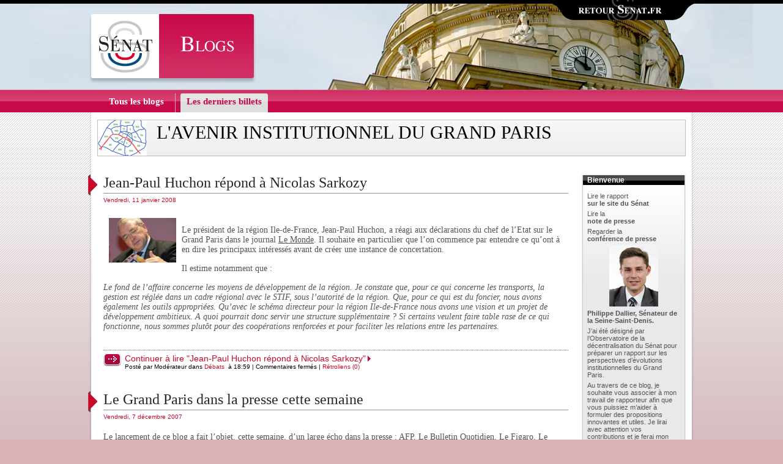

--- FILE ---
content_type: text/html; charset=UTF-8
request_url: http://blogs.senat.fr/grandparis/tag/jean-paul-huchon/
body_size: 44976
content:
<!DOCTYPE HTML PUBLIC "-//W3C//DTD HTML 4.01 Transitional//EN" "http://www.w3.org/TR/html4/loose.dtd">
<!--[if IE 6]><html class="msie6" dir="ltr" lang="fr-FR"><![endif]-->
<!--[if IE 7]><html class="msie7" dir="ltr" lang="fr-FR"><![endif]-->
<!--[if gte IE 8]><html class="msie8" dir="ltr" lang="fr-FR"><![endif]-->
<!--[if !IE]><!--><html dir="ltr" lang="fr-FR"><!-- <![endif]-->
<head>
	<meta http-equiv="Content-Type" content="text/html; charset=UTF-8" >
    <title>Jean Paul Huchon &laquo;  Le Grand Paris</title>
	<style type="text/css" media="screen">
		@import url( http://blogs.senat.fr/grandparis/wp-content/themes/senat_tpl/style.css );
	</style>
	<link rel="pingback" href="http://blogs.senat.fr/grandparis/xmlrpc.php" >
		<link rel='archives' title='juin 2008' href='http://blogs.senat.fr/grandparis/2008/06/' >
	<link rel='archives' title='mai 2008' href='http://blogs.senat.fr/grandparis/2008/05/' >
	<link rel='archives' title='avril 2008' href='http://blogs.senat.fr/grandparis/2008/04/' >
	<link rel='archives' title='mars 2008' href='http://blogs.senat.fr/grandparis/2008/03/' >
	<link rel='archives' title='février 2008' href='http://blogs.senat.fr/grandparis/2008/02/' >
	<link rel='archives' title='janvier 2008' href='http://blogs.senat.fr/grandparis/2008/01/' >
	<link rel='archives' title='décembre 2007' href='http://blogs.senat.fr/grandparis/2007/12/' >
	<link rel='archives' title='novembre 2007' href='http://blogs.senat.fr/grandparis/2007/11/' >
	<link rel='archives' title='octobre 2007' href='http://blogs.senat.fr/grandparis/2007/10/' >
	<link rel='archives' title='septembre 2007' href='http://blogs.senat.fr/grandparis/2007/09/' >
	<link rel="alternate" type="application/rss+xml" title="Le Grand Paris &raquo; Flux" href="http://blogs.senat.fr/grandparis/feed/" >
<link rel="alternate" type="application/rss+xml" title="Le Grand Paris &raquo; Flux des commentaires" href="http://blogs.senat.fr/grandparis/comments/feed/" >
<link rel="alternate" type="application/rss+xml" title="Le Grand Paris &raquo; Flux du mot clef Jean Paul Huchon" href="http://blogs.senat.fr/grandparis/tag/jean-paul-huchon/feed/" >
<link rel='stylesheet' id='wp-email-css'  href='http://blogs.senat.fr/grandparis/wp-content/plugins/wp-email/email-css.css?ver=2.50' type='text/css' media='all' >
<link rel='stylesheet' id='contact-form-7-css'  href='http://blogs.senat.fr/grandparis/wp-content/plugins/contact-form-7/stylesheet.css?ver=2.0.7' type='text/css' media='all' >
<link rel='stylesheet' id='sociable-front-css-css'  href='http://blogs.senat.fr/grandparis/wp-content/plugins/sociable/sociable.css?ver=2.8.6' type='text/css' media='' >
<script type='text/javascript' src='http://blogs.senat.fr/grandparis/wp-includes/js/jquery/jquery.js?ver=1.3.2'></script>
<script type='text/javascript' src='http://blogs.senat.fr/grandparis/wp-content/plugins/google-analyticator/external-tracking.min.js?ver=6.0.2'></script>
<link rel="EditURI" type="application/rsd+xml" title="RSD" href="http://blogs.senat.fr/grandparis/xmlrpc.php?rsd" >
<link rel="wlwmanifest" type="application/wlwmanifest+xml" href="http://blogs.senat.fr/grandparis/wp-includes/wlwmanifest.xml" > 
<link rel='index' title='Le Grand Paris' href='http://blogs.senat.fr/grandparis' >
<meta name="generator" content="WordPress 2.8.6" >
<!-- wp thread comment 1.4.9.4.002 -->
<style type="text/css" media="screen">
.editComment, .editableComment, .textComment{
	display: inline;
}
.comment-childs{
padding: 5px;
margin: 5px;
background: #ffffff;
margin-left: 25px;
}
.chalt{
background: #eeeeee;
}
#newcomment{
	width:80%;

}
#newcommentsubmit{
	color:red;
}
.adminreplycomment{
	width:95%;
}
.mvccls{
	color: #999;
}
			
</style>
<!-- Google Analytics Tracking by Google Analyticator 6.0.2: http://ronaldheft.com/code/analyticator/ -->
<script type="text/javascript">
	var analyticsFileTypes = [''];
	var analyticsEventTracking = 'enabled';
</script>
<script type="text/javascript">
	var _gaq = _gaq || [];
	_gaq.push(['_setAccount', 'UA-3152428-1']);
	_gaq.push(['_trackPageview']);

	(function() {
		var ga = document.createElement('script'); ga.type = 'text/javascript'; ga.async = true;
		ga.src = ('https:' == document.location.protocol ? 'https://ssl' : 'http://www') + '.google-analytics.com/ga.js';
		(document.getElementsByTagName('head')[0] || document.getElementsByTagName('body')[0]).appendChild(ga);
	})();
</script>
</head>
<body>
    <!-- START : content -->
    <div id="content">
        
        <p class="accessibility">
           <a href="#page">Allez au contenu</a>,
           <a href="#menu">Allez &agrave; la navigation</a>
        </p>
         
        <!-- START : header -->
        <div id="header" class="background-01">
            <div id="back">
                <a href="http://www.senat.fr"><img src="http://blogs.senat.fr/grandparis/wp-content/themes/senat_tpl/images/data/back.png" 
				alt="Retour Senat.fr" class="hack-png" ></a>
            </div>
            <div id="logo">
                <a href="http://blogs.senat.fr/grandparis"><img src="http://blogs.senat.fr/grandparis/wp-content/themes/senat_tpl/images/data/logo.png" 
				alt="Sénat - Blogs" class="hack-png" ></a>
            </div>
            <div id="menu">
                <ul>
										<li class=""><a href="/"><span>Tous les blogs</span></a></li>
					<li class="active last"><a href="http://blogs.senat.fr/grandparis/"><span>Les derniers billets</span></a></li>
										<li class="nav" id="nav-next"></li>
					<li class="nav" id="nav-previous"></li>
                </ul>
            </div>
        </div>
        <!-- END : header -->
        
        <!-- START : container -->
        <div id="container">
        
        	<!-- START : container-background -->
        	<div id="container-background">
        
                <!-- START : container-inner -->
                <div id="container-inner">
            
                    <!-- START : page -->
                    <div id="page">    
						<ul class="dynsb-1"><li id="text-3" class="widget widget_text">			<div class="textwidget"><!-- START : intro -->
                        <div class="intro intro-02">
                            <div class="picture">
                                <a href="/grandparis" style="color: black; text-decoration: none;"><img src="/wp-content/themes/senat_tpl/images/data/picture_blog_03.jpg" alt=""></a>
                            </div>
                            <div class="content">
                                <h1 class="title title-01"><a href="/grandparis" style="color: black; text-decoration: none;">L'avenir institutionnel du Grand Paris</a></h1>

                            </div>
                        </div>
                        <!-- END : intro --></div>
		</li></ul>                        <!-- START : layout -->
                        <div id="layout" class="type-01">
                            <!-- START : primary -->
                            <div id="primary">
 

<!-- START : post -->
<div class="post-36 post hentry category-debats tag-ile-de-france tag-jean-paul-huchon tag-nicolas-sarkozy tag-paris tag-region-ile-de-france" id="post-36">
	<div class="post-title">
		<h2 class="title title-02"><a href="http://blogs.senat.fr/grandparis/2008/01/11/jean-paul-huchon-repond-a-nicolas-sarkozy/" rel="bookmark">Jean-Paul Huchon répond à Nicolas Sarkozy</a></h2>
		<p class="date">Vendredi, 11 janvier 2008</p>
	</div>
	<div class="post-content">
		<p><img width='110' height='73' style="float: left; border: 0px; padding-left: 5px; padding-right: 5px;" src="/wp-content/uploads/grandparis/h_9_ill_723898_huchon.serendipityThumb.jpg" alt="h 9 ill 723898 huchon.serendipityThumb Jean Paul Huchon répond à Nicolas Sarkozy"  title="Jean Paul Huchon répond à Nicolas Sarkozy" ><br >
Le président de la région Ile-de-France, Jean-Paul Huchon, a réagi aux déclarations du chef de l&#8217;Etat sur le Grand Paris dans le journal <a href="http://www.lemonde.fr/web/article/0,1-0@2-987706,36-998626@51-948215,0.html"  title="Huchon">Le Monde</a>. Il souhaite en particulier que l&#8217;on  commence par entendre ce qu&#8217;ont à en dire les principaux intéressés avant de créer une instance de concertation.</p>
<p>Il estime notamment que :</p>
<blockquote><p><i>Le fond de l&#8217;affaire concerne les moyens de développement de la région. Je constate que, pour ce qui concerne les transports, la gestion est réglée dans un cadre régional avec le STIF, sous l&#8217;autorité de la région. Que, pour ce qui est du foncier, nous avons également les outils appropriées. Qu&#8217;avec le schéma directeur pour la région Ile-de-France nous avons une vision et un projet de développement ambitieux. A quoi pourrait donc servir une structure supplémentaire ? Si certains veulent faire table rase de ce qui fonctionne, nous sommes plutôt pour des coopérations renforcées et pour faciliter les relations entre les partenaires.</i></p></blockquote>
	</div>
	<div class="post-actions">
		<div class="link link-type-01"><a href="http://blogs.senat.fr/grandparis/2008/01/11/jean-paul-huchon-repond-a-nicolas-sarkozy/">Continuer à lire "Jean-Paul Huchon répond à Nicolas Sarkozy"</a></div>
		<small>Posté par Modérateur dans 
<a href="http://blogs.senat.fr/grandparis/category/debats/" title="Débats">Débats</a>&nbsp; 
à 
		18:59 | 
		<span>Commentaires fermés</span> | 
		<a href="#">Rétroliens (0)</a> </small>
			</div>
</div>
<!-- END : post -->

<!-- START : post -->
<div class="post-15 post hentry category-presse tag-jean-paul-huchon tag-maire-de-paris" id="post-15">
	<div class="post-title">
		<h2 class="title title-02"><a href="http://blogs.senat.fr/grandparis/2007/12/07/le-grand-paris-dans-la-presse-cette-semaine/" rel="bookmark">Le Grand Paris dans la presse cette semaine</a></h2>
		<p class="date">Vendredi, 7 décembre 2007</p>
	</div>
	<div class="post-content">
		<p>Le lancement de ce blog a fait l&#8217;objet, cette semaine, d&#8217;un large écho dans la presse : AFP, Le Bulletin Quotidien, Le Figaro, Le Parisien&#8217;, pour n&#8217;en citer que quelques-uns, ont mentionné la naissance du blog.</p>
<p>Dans un article paru le 5 décembre, <a href="http://www.humanite.fr/2007-12-05_Societe_La-metropole-parisienne-fait-debat"  title="Article de l'Humanité">L&#8217;Humanité</a> revient sur la journée d&#8217;études qui s&#8217;est tenue lundi 3 décembre au Sénat sur les origines de la gouvernance métropolitaine. Le quotidien souligne fort justement que « les lignes de débat ne sont pas simplement gauche-droite, elles traversent l&#8217;ensemble des forces politiques de gauche comme de droite », en s&#8217;appuyant sur les scenarii développés par <a href="http://blogs.senat.fr/grandparis/index.php?/archives/21-Echange-avec-Patrick-Braouzec-sur-le-Grand-Paris.html"  title="échange avec Patrick Braouzec sur le Grand Paris">Patrick Braouzec</a>, Pierre Mansat (adjoint au maire de Paris), Claude Pernès (président des maires d&#8217;île-de-France) et Philippe Dallier.</p>
	</div>
	<div class="post-actions">
		<div class="link link-type-01"><a href="http://blogs.senat.fr/grandparis/2007/12/07/le-grand-paris-dans-la-presse-cette-semaine/">Continuer à lire "Le Grand Paris dans la presse cette semaine"</a></div>
		<small>Posté par Modérateur dans 
<a href="http://blogs.senat.fr/grandparis/category/presse/" title="Presse">Presse</a>&nbsp; 
à 
		17:01 | 
		<a href="http://blogs.senat.fr/grandparis/2007/12/07/le-grand-paris-dans-la-presse-cette-semaine/#comments" title="Commentaire sur Le Grand Paris dans la presse cette semaine">Commentaires (2)</a> | 
		<a href="#">Rétroliens (0)</a> </small>
			</div>
</div>
<!-- END : post -->

<!-- START : post -->
<div class="post-6 post hentry category-auditions tag-jean-paul-huchon tag-philippe-dallier tag-prefet-de-police tag-region-ile-de-france tag-travail" id="post-6">
	<div class="post-title">
		<h2 class="title title-02"><a href="http://blogs.senat.fr/grandparis/2007/11/26/mes-prochaines-auditions/" rel="bookmark">Mes prochaines auditions</a></h2>
		<p class="date">Lundi, 26 novembre 2007</p>
	</div>
	<div class="post-content">
		<p>Je poursuivrai la semaine prochaine mon travail d&#8217;auditions avec notamment, mardi 27 novembre, une rencontre avec le <a href="http://www.prefecture-police-paris.interieur.gouv.fr/connaitre/Prefet.htm"  title="Préfet de police">préfet de police de Paris, M. Michel Gaudin</a>, puis le même jour une rencontre avec des représentants de <a href="http://www.adcf.asso.fr/"  title="ADCF">l&#8217;Association des communautés de France</a>.</p>
<p>J&#8217;aurai, ensuite, jeudi 29 novembre un entretien avec le <a href="http://www.iledefrance.fr/missions-et-competences/le-conseil-regional/linstitution-regionale/le-bureau-executif/"  title="Jean-Paul Huchon">président de la région Ile-de-France, M. Jean-Paul Huchon</a>, et M. Jean-Paul Planchou qui préside la Commission spéciale du Grand Paris de la région. Je serai finalement auditionné par cette commission vendredi 30 novembre.</p>
<p>Philippe Dallier</p>
	</div>
	<div class="post-actions">
		<div class="link link-type-01"><a href="http://blogs.senat.fr/grandparis/2007/11/26/mes-prochaines-auditions/">Continuer à lire "Mes prochaines auditions"</a></div>
		<small>Posté par Philippe Dallier, Sénateur dans 
<a href="http://blogs.senat.fr/grandparis/category/auditions/" title="Auditions">Auditions</a>&nbsp; 
à 
		9:36 | 
		<span>Commentaires fermés</span> | 
		<a href="#">Rétroliens (0)</a> </small>
			</div>
</div>
<!-- END : post -->


<!-- START : pager -->
	
<!-- END : pager -->


                            </div>
                            <!-- END : primary -->

<!-- START : secondary -->
<div id="secondary">
<ul class="dynSB-2">
<li id="text-4" class="widget widget_text">			<div class="textwidget"><p><!-- START : block-video --></p>
<div class="block block-type-01 block-video-01">
<div class="inner">
<h3 class="title">Bienvenue</h3>
<div class="content">
<p>Lire le rapport<br >
<a href="http://www.senat.fr/noticerap/2007/r07-262-notice.html"><b>sur le site du Sénat</b></a>
</p>
<p>
Lire la<br >
<a href="/grandparis/files/2010/02/grand-paris_note-de-presse.pdf"><b>note de presse</b></a>
</p>
<p>
Regarder la<br >
<a href="/grandparis/2008/04/10/conference-de-presse-de-philippe-dallier/"><b>conférence de presse</b></a>
</p>
<div class="flash">
<p align="center"><img src="/grandparis/files/2010/02/dallier_blog.jpg" alt="Philippe Dallier, Sénateur de la Seine-Saint-Denis"></p>
</p></div>
<p><b>Philippe Dallier, Sénateur de la Seine-Saint-Denis.</b></p>
<p>
J’ai été désigné par l’Observatoire de la décentralisation du Sénat pour préparer un rapport sur les perspectives d’évolutions institutionnelles du Grand Paris.</p>
<p>
Au travers de ce blog, je souhaite vous associer à mon travail de rapporteur afin que vous puissiez m’aider à formuler des propositions innovantes et utiles. Je lirai avec attention vos contributions et je ferai mon possible pour répondre le plus rapidement possible. Je vous remercie de votre participation.<br> <b>Philippe Dallier</b></p>
</p></div>
</p></div>
</p></div>
<p>                                <!-- END : block-video --></p>
</div>
		</li></ul>

<!-- START : block -->
<div class="block block-type-01" id="block-tag">
	<h3 class="title title-03">Nuage de tag</h3>
	<ul class='wp-tag-cloud'>
	<li><a href='http://blogs.senat.fr/grandparis/tag/administration-locale/' class='tag-link-462' title='2 sujets' rel="tag" style='font-size: 8.2857142857143pt;'>Administration Locale</a></li>
	<li><a href='http://blogs.senat.fr/grandparis/tag/assainissement-des-eaux/' class='tag-link-365' title='1 sujet' rel="tag" style='font-size: 8pt;'>Assainissement Des Eaux</a></li>
	<li><a href='http://blogs.senat.fr/grandparis/tag/chambre-de-commerce/' class='tag-link-660' title='2 sujets' rel="tag" style='font-size: 8.2857142857143pt;'>Chambre De Commerce</a></li>
	<li><a href='http://blogs.senat.fr/grandparis/tag/christian-blanc/' class='tag-link-752' title='6 sujets' rel="tag" style='font-size: 9.4285714285714pt;'>Christian Blanc</a></li>
	<li><a href='http://blogs.senat.fr/grandparis/tag/clarification/' class='tag-link-466' title='2 sujets' rel="tag" style='font-size: 8.2857142857143pt;'>Clarification</a></li>
	<li><a href='http://blogs.senat.fr/grandparis/tag/claude-goasguen/' class='tag-link-379' title='1 sujet' rel="tag" style='font-size: 8pt;'>Claude Goasguen</a></li>
	<li><a href='http://blogs.senat.fr/grandparis/tag/collectivites-locales/' class='tag-link-371' title='4 sujets' rel="tag" style='font-size: 8.8571428571429pt;'>CollectivitéS Locales</a></li>
	<li><a href='http://blogs.senat.fr/grandparis/tag/communes/' class='tag-link-374' title='10 sujets' rel="tag" style='font-size: 10.571428571429pt;'>Communes</a></li>
	<li><a href='http://blogs.senat.fr/grandparis/tag/communication/' class='tag-link-420' title='2 sujets' rel="tag" style='font-size: 8.2857142857143pt;'>Communication</a></li>
	<li><a href='http://blogs.senat.fr/grandparis/tag/consultation/' class='tag-link-741' title='3 sujets' rel="tag" style='font-size: 8.5714285714286pt;'>Consultation</a></li>
	<li><a href='http://blogs.senat.fr/grandparis/tag/des-communes/' class='tag-link-620' title='2 sujets' rel="tag" style='font-size: 8.2857142857143pt;'>Des Communes</a></li>
	<li><a href='http://blogs.senat.fr/grandparis/tag/dialogue/' class='tag-link-493' title='5 sujets' rel="tag" style='font-size: 9.1428571428571pt;'>Dialogue</a></li>
	<li><a href='http://blogs.senat.fr/grandparis/tag/etat/' class='tag-link-557' title='3 sujets' rel="tag" style='font-size: 8.5714285714286pt;'>Etat</a></li>
	<li><a href='http://blogs.senat.fr/grandparis/tag/gouvernance/' class='tag-link-763' title='2 sujets' rel="tag" style='font-size: 8.2857142857143pt;'>Gouvernance</a></li>
	<li><a href='http://blogs.senat.fr/grandparis/tag/gouvernance-locale/' class='tag-link-474' title='4 sujets' rel="tag" style='font-size: 8.8571428571429pt;'>Gouvernance Locale</a></li>
	<li><a href='http://blogs.senat.fr/grandparis/tag/gouvernement/' class='tag-link-392' title='3 sujets' rel="tag" style='font-size: 8.5714285714286pt;'>Gouvernement</a></li>
	<li><a href='http://blogs.senat.fr/grandparis/tag/habitants/' class='tag-link-346' title='11 sujets' rel="tag" style='font-size: 10.857142857143pt;'>Habitants</a></li>
	<li><a href='http://blogs.senat.fr/grandparis/tag/histoire/' class='tag-link-578' title='2 sujets' rel="tag" style='font-size: 8.2857142857143pt;'>Histoire</a></li>
	<li><a href='http://blogs.senat.fr/grandparis/tag/ile-de-france/' class='tag-link-386' title='10 sujets' rel="tag" style='font-size: 10.571428571429pt;'>Ile De France</a></li>
	<li><a href='http://blogs.senat.fr/grandparis/tag/institutions/' class='tag-link-615' title='4 sujets' rel="tag" style='font-size: 8.8571428571429pt;'>Institutions</a></li>
	<li><a href='http://blogs.senat.fr/grandparis/tag/jean-paul-huchon/' class='tag-link-515' title='3 sujets' rel="tag" style='font-size: 8.5714285714286pt;'>Jean Paul Huchon</a></li>
	<li><a href='http://blogs.senat.fr/grandparis/tag/la-capitale/' class='tag-link-591' title='9 sujets' rel="tag" style='font-size: 10.285714285714pt;'>La Capitale</a></li>
	<li><a href='http://blogs.senat.fr/grandparis/tag/la-couronne/' class='tag-link-548' title='4 sujets' rel="tag" style='font-size: 8.8571428571429pt;'>La Couronne</a></li>
	<li><a href='http://blogs.senat.fr/grandparis/tag/l-avenir/' class='tag-link-473' title='4 sujets' rel="tag" style='font-size: 8.8571428571429pt;'>L Avenir</a></li>
	<li><a href='http://blogs.senat.fr/grandparis/tag/l-observatoire/' class='tag-link-472' title='3 sujets' rel="tag" style='font-size: 8.5714285714286pt;'>L Observatoire de la décentralisation</a></li>
	<li><a href='http://blogs.senat.fr/grandparis/tag/logement/' class='tag-link-5' title='2 sujets' rel="tag" style='font-size: 8.2857142857143pt;'>Logement</a></li>
	<li><a href='http://blogs.senat.fr/grandparis/tag/londres/' class='tag-link-630' title='2 sujets' rel="tag" style='font-size: 8.2857142857143pt;'>Londres</a></li>
	<li><a href='http://blogs.senat.fr/grandparis/tag/maire-de-paris/' class='tag-link-499' title='7 sujets' rel="tag" style='font-size: 9.7142857142857pt;'>Maire De Paris</a></li>
	<li><a href='http://blogs.senat.fr/grandparis/tag/nicolas-sarkozy/' class='tag-link-370' title='5 sujets' rel="tag" style='font-size: 9.1428571428571pt;'>Nicolas Sarkozy</a></li>
	<li><a href='http://blogs.senat.fr/grandparis/tag/paris/' class='tag-link-285' title='50 sujets' rel="tag" style='font-size: 22pt;'>Paris</a></li>
	<li><a href='http://blogs.senat.fr/grandparis/tag/patrick-devedjian/' class='tag-link-608' title='3 sujets' rel="tag" style='font-size: 8.5714285714286pt;'>Patrick Devedjian</a></li>
	<li><a href='http://blogs.senat.fr/grandparis/tag/perspectives/' class='tag-link-494' title='4 sujets' rel="tag" style='font-size: 8.8571428571429pt;'>Perspectives</a></li>
	<li><a href='http://blogs.senat.fr/grandparis/tag/petite-couronne/' class='tag-link-544' title='8 sujets' rel="tag" style='font-size: 10pt;'>Petite Couronne</a></li>
	<li><a href='http://blogs.senat.fr/grandparis/tag/philippe-dallier/' class='tag-link-448' title='31 sujets' rel="tag" style='font-size: 16.571428571429pt;'>Philippe Dallier</a></li>
	<li><a href='http://blogs.senat.fr/grandparis/tag/population/' class='tag-link-589' title='2 sujets' rel="tag" style='font-size: 8.2857142857143pt;'>Population</a></li>
	<li><a href='http://blogs.senat.fr/grandparis/tag/prefet-de-police/' class='tag-link-498' title='4 sujets' rel="tag" style='font-size: 8.8571428571429pt;'>PréFet De Police</a></li>
	<li><a href='http://blogs.senat.fr/grandparis/tag/region-ile-de-france/' class='tag-link-382' title='5 sujets' rel="tag" style='font-size: 9.1428571428571pt;'>Région Ile de France</a></li>
	<li><a href='http://blogs.senat.fr/grandparis/tag/roger-karoutchi/' class='tag-link-367' title='2 sujets' rel="tag" style='font-size: 8.2857142857143pt;'>Roger Karoutchi</a></li>
	<li><a href='http://blogs.senat.fr/grandparis/tag/saint-denis/' class='tag-link-587' title='5 sujets' rel="tag" style='font-size: 9.1428571428571pt;'>Saint Denis</a></li>
	<li><a href='http://blogs.senat.fr/grandparis/tag/seine-saint-denis/' class='tag-link-572' title='6 sujets' rel="tag" style='font-size: 9.4285714285714pt;'>Seine Saint Denis</a></li>
	<li><a href='http://blogs.senat.fr/grandparis/tag/sncf/' class='tag-link-657' title='2 sujets' rel="tag" style='font-size: 8.2857142857143pt;'>Sncf</a></li>
	<li><a href='http://blogs.senat.fr/grandparis/tag/tradition/' class='tag-link-495' title='1 sujet' rel="tag" style='font-size: 8pt;'>Tradition</a></li>
	<li><a href='http://blogs.senat.fr/grandparis/tag/transports/' class='tag-link-603' title='3 sujets' rel="tag" style='font-size: 8.5714285714286pt;'>Transports</a></li>
	<li><a href='http://blogs.senat.fr/grandparis/tag/travail/' class='tag-link-469' title='5 sujets' rel="tag" style='font-size: 9.1428571428571pt;'>Travail</a></li>
	<li><a href='http://blogs.senat.fr/grandparis/tag/ville-de-paris/' class='tag-link-574' title='4 sujets' rel="tag" style='font-size: 8.8571428571429pt;'>Ville De Paris</a></li>
</ul>
<!-- SWFObject embed by Geoff Stearns geoff@deconcept.com http://blog.deconcept.com/swfobject/ --><script type="text/javascript" src="http://blogs.senat.fr/grandparis/wp-content/plugins/wp-cumulus/swfobject.js"></script><div id="wpcumuluscontent2499454"></div><script type="text/javascript">var so6847339 = new SWFObject("http://blogs.senat.fr/grandparis/wp-content/plugins/wp-cumulus/tagcloud.swf?r=4096390", "tagcloudflash", "170", "170", "9", "#ffffff");so6847339.addParam("wmode", "transparent");so6847339.addParam("allowScriptAccess", "always");so6847339.addVariable("tcolor", "0x333333");so6847339.addVariable("tcolor2", "0x333333");so6847339.addVariable("hicolor", "0x333333");so6847339.addVariable("tspeed", "100");so6847339.addVariable("distr", "true");so6847339.addVariable("mode", "tags");so6847339.addVariable("tagcloud", "%3Ctags%3E%3Ca+href%3D%27http%3A%2F%2Fblogs.senat.fr%2Fgrandparis%2Ftag%2Fadministration-locale%2F%27+class%3D%27tag-link-462%27+title%3D%272+sujets%27+rel%3D%22tag%22+style%3D%27font-size%3A+8.2857142857143pt%3B%27%3EAdministration+Locale%3C%2Fa%3E%0A%3Ca+href%3D%27http%3A%2F%2Fblogs.senat.fr%2Fgrandparis%2Ftag%2Fassainissement-des-eaux%2F%27+class%3D%27tag-link-365%27+title%3D%271+sujet%27+rel%3D%22tag%22+style%3D%27font-size%3A+8pt%3B%27%3EAssainissement+Des+Eaux%3C%2Fa%3E%0A%3Ca+href%3D%27http%3A%2F%2Fblogs.senat.fr%2Fgrandparis%2Ftag%2Fchambre-de-commerce%2F%27+class%3D%27tag-link-660%27+title%3D%272+sujets%27+rel%3D%22tag%22+style%3D%27font-size%3A+8.2857142857143pt%3B%27%3EChambre+De+Commerce%3C%2Fa%3E%0A%3Ca+href%3D%27http%3A%2F%2Fblogs.senat.fr%2Fgrandparis%2Ftag%2Fchristian-blanc%2F%27+class%3D%27tag-link-752%27+title%3D%276+sujets%27+rel%3D%22tag%22+style%3D%27font-size%3A+9.4285714285714pt%3B%27%3EChristian+Blanc%3C%2Fa%3E%0A%3Ca+href%3D%27http%3A%2F%2Fblogs.senat.fr%2Fgrandparis%2Ftag%2Fclarification%2F%27+class%3D%27tag-link-466%27+title%3D%272+sujets%27+rel%3D%22tag%22+style%3D%27font-size%3A+8.2857142857143pt%3B%27%3EClarification%3C%2Fa%3E%0A%3Ca+href%3D%27http%3A%2F%2Fblogs.senat.fr%2Fgrandparis%2Ftag%2Fclaude-goasguen%2F%27+class%3D%27tag-link-379%27+title%3D%271+sujet%27+rel%3D%22tag%22+style%3D%27font-size%3A+8pt%3B%27%3EClaude+Goasguen%3C%2Fa%3E%0A%3Ca+href%3D%27http%3A%2F%2Fblogs.senat.fr%2Fgrandparis%2Ftag%2Fcollectivites-locales%2F%27+class%3D%27tag-link-371%27+title%3D%274+sujets%27+rel%3D%22tag%22+style%3D%27font-size%3A+8.8571428571429pt%3B%27%3ECollectivit%C3%A9S+Locales%3C%2Fa%3E%0A%3Ca+href%3D%27http%3A%2F%2Fblogs.senat.fr%2Fgrandparis%2Ftag%2Fcommunes%2F%27+class%3D%27tag-link-374%27+title%3D%2710+sujets%27+rel%3D%22tag%22+style%3D%27font-size%3A+10.571428571429pt%3B%27%3ECommunes%3C%2Fa%3E%0A%3Ca+href%3D%27http%3A%2F%2Fblogs.senat.fr%2Fgrandparis%2Ftag%2Fcommunication%2F%27+class%3D%27tag-link-420%27+title%3D%272+sujets%27+rel%3D%22tag%22+style%3D%27font-size%3A+8.2857142857143pt%3B%27%3ECommunication%3C%2Fa%3E%0A%3Ca+href%3D%27http%3A%2F%2Fblogs.senat.fr%2Fgrandparis%2Ftag%2Fconsultation%2F%27+class%3D%27tag-link-741%27+title%3D%273+sujets%27+rel%3D%22tag%22+style%3D%27font-size%3A+8.5714285714286pt%3B%27%3EConsultation%3C%2Fa%3E%0A%3Ca+href%3D%27http%3A%2F%2Fblogs.senat.fr%2Fgrandparis%2Ftag%2Fdes-communes%2F%27+class%3D%27tag-link-620%27+title%3D%272+sujets%27+rel%3D%22tag%22+style%3D%27font-size%3A+8.2857142857143pt%3B%27%3EDes+Communes%3C%2Fa%3E%0A%3Ca+href%3D%27http%3A%2F%2Fblogs.senat.fr%2Fgrandparis%2Ftag%2Fdialogue%2F%27+class%3D%27tag-link-493%27+title%3D%275+sujets%27+rel%3D%22tag%22+style%3D%27font-size%3A+9.1428571428571pt%3B%27%3EDialogue%3C%2Fa%3E%0A%3Ca+href%3D%27http%3A%2F%2Fblogs.senat.fr%2Fgrandparis%2Ftag%2Fetat%2F%27+class%3D%27tag-link-557%27+title%3D%273+sujets%27+rel%3D%22tag%22+style%3D%27font-size%3A+8.5714285714286pt%3B%27%3EEtat%3C%2Fa%3E%0A%3Ca+href%3D%27http%3A%2F%2Fblogs.senat.fr%2Fgrandparis%2Ftag%2Fgouvernance%2F%27+class%3D%27tag-link-763%27+title%3D%272+sujets%27+rel%3D%22tag%22+style%3D%27font-size%3A+8.2857142857143pt%3B%27%3EGouvernance%3C%2Fa%3E%0A%3Ca+href%3D%27http%3A%2F%2Fblogs.senat.fr%2Fgrandparis%2Ftag%2Fgouvernance-locale%2F%27+class%3D%27tag-link-474%27+title%3D%274+sujets%27+rel%3D%22tag%22+style%3D%27font-size%3A+8.8571428571429pt%3B%27%3EGouvernance+Locale%3C%2Fa%3E%0A%3Ca+href%3D%27http%3A%2F%2Fblogs.senat.fr%2Fgrandparis%2Ftag%2Fgouvernement%2F%27+class%3D%27tag-link-392%27+title%3D%273+sujets%27+rel%3D%22tag%22+style%3D%27font-size%3A+8.5714285714286pt%3B%27%3EGouvernement%3C%2Fa%3E%0A%3Ca+href%3D%27http%3A%2F%2Fblogs.senat.fr%2Fgrandparis%2Ftag%2Fhabitants%2F%27+class%3D%27tag-link-346%27+title%3D%2711+sujets%27+rel%3D%22tag%22+style%3D%27font-size%3A+10.857142857143pt%3B%27%3EHabitants%3C%2Fa%3E%0A%3Ca+href%3D%27http%3A%2F%2Fblogs.senat.fr%2Fgrandparis%2Ftag%2Fhistoire%2F%27+class%3D%27tag-link-578%27+title%3D%272+sujets%27+rel%3D%22tag%22+style%3D%27font-size%3A+8.2857142857143pt%3B%27%3EHistoire%3C%2Fa%3E%0A%3Ca+href%3D%27http%3A%2F%2Fblogs.senat.fr%2Fgrandparis%2Ftag%2File-de-france%2F%27+class%3D%27tag-link-386%27+title%3D%2710+sujets%27+rel%3D%22tag%22+style%3D%27font-size%3A+10.571428571429pt%3B%27%3EIle+De+France%3C%2Fa%3E%0A%3Ca+href%3D%27http%3A%2F%2Fblogs.senat.fr%2Fgrandparis%2Ftag%2Finstitutions%2F%27+class%3D%27tag-link-615%27+title%3D%274+sujets%27+rel%3D%22tag%22+style%3D%27font-size%3A+8.8571428571429pt%3B%27%3EInstitutions%3C%2Fa%3E%0A%3Ca+href%3D%27http%3A%2F%2Fblogs.senat.fr%2Fgrandparis%2Ftag%2Fjean-paul-huchon%2F%27+class%3D%27tag-link-515%27+title%3D%273+sujets%27+rel%3D%22tag%22+style%3D%27font-size%3A+8.5714285714286pt%3B%27%3EJean+Paul+Huchon%3C%2Fa%3E%0A%3Ca+href%3D%27http%3A%2F%2Fblogs.senat.fr%2Fgrandparis%2Ftag%2Fla-capitale%2F%27+class%3D%27tag-link-591%27+title%3D%279+sujets%27+rel%3D%22tag%22+style%3D%27font-size%3A+10.285714285714pt%3B%27%3ELa+Capitale%3C%2Fa%3E%0A%3Ca+href%3D%27http%3A%2F%2Fblogs.senat.fr%2Fgrandparis%2Ftag%2Fla-couronne%2F%27+class%3D%27tag-link-548%27+title%3D%274+sujets%27+rel%3D%22tag%22+style%3D%27font-size%3A+8.8571428571429pt%3B%27%3ELa+Couronne%3C%2Fa%3E%0A%3Ca+href%3D%27http%3A%2F%2Fblogs.senat.fr%2Fgrandparis%2Ftag%2Fl-avenir%2F%27+class%3D%27tag-link-473%27+title%3D%274+sujets%27+rel%3D%22tag%22+style%3D%27font-size%3A+8.8571428571429pt%3B%27%3EL+Avenir%3C%2Fa%3E%0A%3Ca+href%3D%27http%3A%2F%2Fblogs.senat.fr%2Fgrandparis%2Ftag%2Fl-observatoire%2F%27+class%3D%27tag-link-472%27+title%3D%273+sujets%27+rel%3D%22tag%22+style%3D%27font-size%3A+8.5714285714286pt%3B%27%3EL+Observatoire+de+la+d%C3%A9centralisation%3C%2Fa%3E%0A%3Ca+href%3D%27http%3A%2F%2Fblogs.senat.fr%2Fgrandparis%2Ftag%2Flogement%2F%27+class%3D%27tag-link-5%27+title%3D%272+sujets%27+rel%3D%22tag%22+style%3D%27font-size%3A+8.2857142857143pt%3B%27%3ELogement%3C%2Fa%3E%0A%3Ca+href%3D%27http%3A%2F%2Fblogs.senat.fr%2Fgrandparis%2Ftag%2Flondres%2F%27+class%3D%27tag-link-630%27+title%3D%272+sujets%27+rel%3D%22tag%22+style%3D%27font-size%3A+8.2857142857143pt%3B%27%3ELondres%3C%2Fa%3E%0A%3Ca+href%3D%27http%3A%2F%2Fblogs.senat.fr%2Fgrandparis%2Ftag%2Fmaire-de-paris%2F%27+class%3D%27tag-link-499%27+title%3D%277+sujets%27+rel%3D%22tag%22+style%3D%27font-size%3A+9.7142857142857pt%3B%27%3EMaire+De+Paris%3C%2Fa%3E%0A%3Ca+href%3D%27http%3A%2F%2Fblogs.senat.fr%2Fgrandparis%2Ftag%2Fnicolas-sarkozy%2F%27+class%3D%27tag-link-370%27+title%3D%275+sujets%27+rel%3D%22tag%22+style%3D%27font-size%3A+9.1428571428571pt%3B%27%3ENicolas+Sarkozy%3C%2Fa%3E%0A%3Ca+href%3D%27http%3A%2F%2Fblogs.senat.fr%2Fgrandparis%2Ftag%2Fparis%2F%27+class%3D%27tag-link-285%27+title%3D%2750+sujets%27+rel%3D%22tag%22+style%3D%27font-size%3A+22pt%3B%27%3EParis%3C%2Fa%3E%0A%3Ca+href%3D%27http%3A%2F%2Fblogs.senat.fr%2Fgrandparis%2Ftag%2Fpatrick-devedjian%2F%27+class%3D%27tag-link-608%27+title%3D%273+sujets%27+rel%3D%22tag%22+style%3D%27font-size%3A+8.5714285714286pt%3B%27%3EPatrick+Devedjian%3C%2Fa%3E%0A%3Ca+href%3D%27http%3A%2F%2Fblogs.senat.fr%2Fgrandparis%2Ftag%2Fperspectives%2F%27+class%3D%27tag-link-494%27+title%3D%274+sujets%27+rel%3D%22tag%22+style%3D%27font-size%3A+8.8571428571429pt%3B%27%3EPerspectives%3C%2Fa%3E%0A%3Ca+href%3D%27http%3A%2F%2Fblogs.senat.fr%2Fgrandparis%2Ftag%2Fpetite-couronne%2F%27+class%3D%27tag-link-544%27+title%3D%278+sujets%27+rel%3D%22tag%22+style%3D%27font-size%3A+10pt%3B%27%3EPetite+Couronne%3C%2Fa%3E%0A%3Ca+href%3D%27http%3A%2F%2Fblogs.senat.fr%2Fgrandparis%2Ftag%2Fphilippe-dallier%2F%27+class%3D%27tag-link-448%27+title%3D%2731+sujets%27+rel%3D%22tag%22+style%3D%27font-size%3A+16.571428571429pt%3B%27%3EPhilippe+Dallier%3C%2Fa%3E%0A%3Ca+href%3D%27http%3A%2F%2Fblogs.senat.fr%2Fgrandparis%2Ftag%2Fpopulation%2F%27+class%3D%27tag-link-589%27+title%3D%272+sujets%27+rel%3D%22tag%22+style%3D%27font-size%3A+8.2857142857143pt%3B%27%3EPopulation%3C%2Fa%3E%0A%3Ca+href%3D%27http%3A%2F%2Fblogs.senat.fr%2Fgrandparis%2Ftag%2Fprefet-de-police%2F%27+class%3D%27tag-link-498%27+title%3D%274+sujets%27+rel%3D%22tag%22+style%3D%27font-size%3A+8.8571428571429pt%3B%27%3EPr%C3%A9Fet+De+Police%3C%2Fa%3E%0A%3Ca+href%3D%27http%3A%2F%2Fblogs.senat.fr%2Fgrandparis%2Ftag%2Fregion-ile-de-france%2F%27+class%3D%27tag-link-382%27+title%3D%275+sujets%27+rel%3D%22tag%22+style%3D%27font-size%3A+9.1428571428571pt%3B%27%3ER%C3%A9gion+Ile+de+France%3C%2Fa%3E%0A%3Ca+href%3D%27http%3A%2F%2Fblogs.senat.fr%2Fgrandparis%2Ftag%2Froger-karoutchi%2F%27+class%3D%27tag-link-367%27+title%3D%272+sujets%27+rel%3D%22tag%22+style%3D%27font-size%3A+8.2857142857143pt%3B%27%3ERoger+Karoutchi%3C%2Fa%3E%0A%3Ca+href%3D%27http%3A%2F%2Fblogs.senat.fr%2Fgrandparis%2Ftag%2Fsaint-denis%2F%27+class%3D%27tag-link-587%27+title%3D%275+sujets%27+rel%3D%22tag%22+style%3D%27font-size%3A+9.1428571428571pt%3B%27%3ESaint+Denis%3C%2Fa%3E%0A%3Ca+href%3D%27http%3A%2F%2Fblogs.senat.fr%2Fgrandparis%2Ftag%2Fseine-saint-denis%2F%27+class%3D%27tag-link-572%27+title%3D%276+sujets%27+rel%3D%22tag%22+style%3D%27font-size%3A+9.4285714285714pt%3B%27%3ESeine+Saint+Denis%3C%2Fa%3E%0A%3Ca+href%3D%27http%3A%2F%2Fblogs.senat.fr%2Fgrandparis%2Ftag%2Fsncf%2F%27+class%3D%27tag-link-657%27+title%3D%272+sujets%27+rel%3D%22tag%22+style%3D%27font-size%3A+8.2857142857143pt%3B%27%3ESncf%3C%2Fa%3E%0A%3Ca+href%3D%27http%3A%2F%2Fblogs.senat.fr%2Fgrandparis%2Ftag%2Ftradition%2F%27+class%3D%27tag-link-495%27+title%3D%271+sujet%27+rel%3D%22tag%22+style%3D%27font-size%3A+8pt%3B%27%3ETradition%3C%2Fa%3E%0A%3Ca+href%3D%27http%3A%2F%2Fblogs.senat.fr%2Fgrandparis%2Ftag%2Ftransports%2F%27+class%3D%27tag-link-603%27+title%3D%273+sujets%27+rel%3D%22tag%22+style%3D%27font-size%3A+8.5714285714286pt%3B%27%3ETransports%3C%2Fa%3E%0A%3Ca+href%3D%27http%3A%2F%2Fblogs.senat.fr%2Fgrandparis%2Ftag%2Ftravail%2F%27+class%3D%27tag-link-469%27+title%3D%275+sujets%27+rel%3D%22tag%22+style%3D%27font-size%3A+9.1428571428571pt%3B%27%3ETravail%3C%2Fa%3E%0A%3Ca+href%3D%27http%3A%2F%2Fblogs.senat.fr%2Fgrandparis%2Ftag%2Fville-de-paris%2F%27+class%3D%27tag-link-574%27+title%3D%274+sujets%27+rel%3D%22tag%22+style%3D%27font-size%3A+8.8571428571429pt%3B%27%3EVille+De+Paris%3C%2Fa%3E%3C%2Ftags%3E");so6847339.write("wpcumuluscontent2499454");</script></div>
<!-- END : block -->

	<!-- START : block -->
	<div class="block block-type-01" id="block-category">
		<h3 class="title title-03">Catégories</h3>
		<ul class="list-type-01">	
			
			<li>
				<a href="http://blogs.senat.fr/grandparis/category/auditions/feed/" class="link-rss">
					<span class="accessibility">RSS</span>
				</a>
				<a href="http://blogs.senat.fr/grandparis/category/auditions/" title="Auditions">Auditions</a>
			</li>
			<li>
				<a href="http://blogs.senat.fr/grandparis/category/debats/feed/" class="link-rss">
					<span class="accessibility">RSS</span>
				</a>
				<a href="http://blogs.senat.fr/grandparis/category/debats/" title="Débats">Débats</a>
			</li>
			<li>
				<a href="http://blogs.senat.fr/grandparis/category/europe/feed/" class="link-rss">
					<span class="accessibility">RSS</span>
				</a>
				<a href="http://blogs.senat.fr/grandparis/category/europe/" title="Europe">Europe</a>
			</li>
			<li>
				<a href="http://blogs.senat.fr/grandparis/category/non-classe/feed/" class="link-rss">
					<span class="accessibility">RSS</span>
				</a>
				<a href="http://blogs.senat.fr/grandparis/category/non-classe/" title="Non classé">Non classé</a>
			</li>
			<li>
				<a href="http://blogs.senat.fr/grandparis/category/presse/feed/" class="link-rss">
					<span class="accessibility">RSS</span>
				</a>
				<a href="http://blogs.senat.fr/grandparis/category/presse/" title="Presse">Presse</a>
			</li>
			<li>
				<a href="http://blogs.senat.fr/grandparis/category/propositions/feed/" class="link-rss">
					<span class="accessibility">RSS</span>
				</a>
				<a href="http://blogs.senat.fr/grandparis/category/propositions/" title="Propositions">Propositions</a>
			</li>		</ul>
	</div>
	<!-- END : block -->
	
	<!-- START : block -->
	<div class="block block-type-01" id="block-post">
		<h3 class="title title-03">Billets récents</h3>
		<ul class="list-type-01">	
			 
			<li><small>Mardi, 10 juin 2008</small>
			<a href="http://blogs.senat.fr/grandparis/2008/06/10/fin-du-blog/" rel="bookmark">Fin du blog</a></li>
			 
			<li><small>Mardi, 3 juin 2008</small>
			<a href="http://blogs.senat.fr/grandparis/2008/06/03/les-dix-projets-qui-veulent-dessiner-le-grand-paris/" rel="bookmark">Les dix projets qui veulent dessiner le Grand Paris</a></li>
			 
			<li><small>Mardi, 27 mai 2008</small>
			<a href="http://blogs.senat.fr/grandparis/2008/05/27/philippe-dallier-se-felicite-des-declarations-du-president-nicolas-sarkozy-sur-la-gouvernance/" rel="bookmark">Philippe Dallier se félicite des déclarations du président Nicolas Sarkozy sur la gouvernance</a></li>
					</ul>
	</div>
	<!-- END : block -->
		
	<!-- START : block -->
	<div class="block block-type-01" id="block-calendar">
		<h3 class="title title-03">Calendrier</h3>
		<div class="inner">
			<div class="gradient">
				<ul>
					<li id="calendar-3" class="widget widget_calendar"><div id="calendar_wrap"><table id="wp-calendar" summary="Calendrier">
	<caption>janvier 2026</caption>
	<thead>
	<tr>
		<th abbr="Lundi" scope="col" title="Lundi">L</th>
		<th abbr="Mardi" scope="col" title="Mardi">Ma</th>
		<th abbr="Mercredi" scope="col" title="Mercredi">Me</th>
		<th abbr="Jeudi" scope="col" title="Jeudi">J</th>
		<th abbr="Vendredi" scope="col" title="Vendredi">V</th>
		<th abbr="Samedi" scope="col" title="Samedi">S</th>
		<th abbr="Dimanche" scope="col" title="Dimanche">D</th>
	</tr>
	</thead>

	<tfoot>
	<tr>
		<td abbr="juin" colspan="3" id="prev"><a href="http://blogs.senat.fr/grandparis/2008/06/" title="Voir les articles pour juin 2008">&laquo; juin</a></td>
		<td class="pad">&nbsp;</td>
		<td colspan="3" id="next" class="pad">&nbsp;</td>
	</tr>
	</tfoot>

	<tbody>
	<tr>
		<td colspan="3" class="pad">&nbsp;</td><td>1</td><td>2</td><td>3</td><td>4</td>
	</tr>
	<tr>
		<td>5</td><td>6</td><td>7</td><td>8</td><td>9</td><td>10</td><td>11</td>
	</tr>
	<tr>
		<td>12</td><td>13</td><td>14</td><td>15</td><td>16</td><td>17</td><td>18</td>
	</tr>
	<tr>
		<td>19</td><td>20</td><td>21</td><td>22</td><td>23</td><td>24</td><td>25</td>
	</tr>
	<tr>
		<td id="today">26</td><td>27</td><td>28</td><td>29</td><td>30</td><td>31</td>
		<td class="pad" colspan="1">&nbsp;</td>
	</tr>
	</tbody>
	</table></div></li>				</ul>
			</div>
		</div>
	</div>
	<!-- END : block -->
	
		<!-- START : block -->
	<div class="block block-type-01" id="block-liens">
		<h3 class="title title-03">Liens</h3>
		<div class="inner">
			<div class="gradient">
				<ul>		
					<li id="linkcat-20" class="linkcat"><h2>Débats</h2>
	<ul class='xoxo blogroll'>
<li><a href="http://www.pierremansat.com">Blog de Pierre Mansat</a></li>
<li><a href="http://www.debat-grandparis.com/spip.php">Débat Grand Paris</a></li>
<li><a href="http://grandparis.over-blog.com/">Grand Paris</a></li>
<li><a href="http://parisbanlieue.blog.lemonde.fr/">Paris est sa banlieue</a></li>

	</ul>
</li>
<li id="linkcat-21" class="linkcat"><h2>Presse</h2>
	<ul class='xoxo blogroll'>
<li><a href="http://legrandparis.blogs.nouvelobs.com/">Blog du Nouvel Obs</a></li>

	</ul>
</li>
			
				</ul>
			</div>
		</div>
	</div>
	<!-- END : block -->	
		

		
	<!-- START : block -->
	<div class="block block-type-01" id="block-search">
		<h3 class="title title-03">Recherche rapide</h3>
		<form method="get" id="searchform" action="http://blogs.senat.fr/grandparis/">
		<div>
			<label for="s" class="screen-reader-text accessibility">Recherche</label>
			<input type="text" name="s" id="s" ><input type="image" src="http://blogs.senat.fr/grandparis/wp-content/themes/senat_tpl/images/data/bt_ok.png" name="f_submit_search" id="searchsubmit" >
		</div>
		</form>
	</div>
	<!-- END : block -->
	
	<!-- START : block -->
	<div class="block block-type-01" id="block-archives">
		<h3 class="title title-03">Archives</h3>
		<ul class="list-type-01">
				<li><a href='http://blogs.senat.fr/grandparis/2008/06/' title='juin 2008'>juin 2008</a></li>
	<li><a href='http://blogs.senat.fr/grandparis/2008/05/' title='mai 2008'>mai 2008</a></li>
	<li><a href='http://blogs.senat.fr/grandparis/2008/04/' title='avril 2008'>avril 2008</a></li>
	<li><a href='http://blogs.senat.fr/grandparis/2008/03/' title='mars 2008'>mars 2008</a></li>
	<li><a href='http://blogs.senat.fr/grandparis/2008/02/' title='février 2008'>février 2008</a></li>
	<li><a href='http://blogs.senat.fr/grandparis/2008/01/' title='janvier 2008'>janvier 2008</a></li>
	<li><a href='http://blogs.senat.fr/grandparis/2007/12/' title='décembre 2007'>décembre 2007</a></li>
	<li><a href='http://blogs.senat.fr/grandparis/2007/11/' title='novembre 2007'>novembre 2007</a></li>
	<li><a href='http://blogs.senat.fr/grandparis/2007/10/' title='octobre 2007'>octobre 2007</a></li>
	<li><a href='http://blogs.senat.fr/grandparis/2007/09/' title='septembre 2007'>septembre 2007</a></li>
			<!--<li class="last"><a href="#">+ anciennes</a></li>-->
		</ul>
	</div>
	<!-- END : block -->

	<!-- START : block -->
	<div class="block block-type-01" id="block-rss">
		<h3 class="title title-03">Syndiquer ce blog</h3>
		<ul class="list-type-01">
			<li class="last">
				<a href="http://blogs.senat.fr/grandparis/feed/rss/" class="link-rss"><span class="accessibility">RSS</span></a>
				<a href="http://blogs.senat.fr/grandparis/feed/rss/">RSS 0.91 feed</a>
			</li>
		</ul>
	</div>
	<!-- END : block -->
	
	<!-- START : block -->
	<div class="block block-type-01" id="block-admin">
		<h3 class="title title-03">Administration du blog</h3>
		<div class="link"><a href="http://blogs.senat.fr/grandparis/wp-admin/">Aller à l'écran d'authentification</a></div>
	</div>
	<!-- END : block -->
</div>
<!-- END : secondary -->
						<br clear="all" >
                        </div>
                        <!-- END : layout -->
                        
                    </div>
                    <!-- END : page -->
            
                    <!-- START : footer -->
                        <div id="footer">
                            <ul class="first">
                                <li><a href="http://blogs.senat.fr/grandparis/feed/rss/">RSS</a> | </li>
                                <li><a href="/mentions-legales/">Mentions légales</a> | </li>
                            </ul>
							<!--
                            <ul class="last">
                                <li><a href="https://ameli.senat.fr/ameli/">Ameli</a></li>
                                <li> | <a href="http://www.senat.fr/bureauvirtuel/index1024.html">e-bure@u</a></li>
                            </ul>
							-->
                        </div>
                    <!-- END : footer -->
                
                </div>
                <!-- END : container-inner -->
            
                <!-- START : container-btm -->
                <div id="container-btm"><!----></div>
                <!-- END : container-btm -->
                
        	</div>
            <!-- END : container-background -->
        
        </div>
        <!-- END : container -->
        
    </div>
    <!-- END : content -->
<script type="text/javascript" src="http://blogs.senat.fr/grandparis/wp-content/themes/senat_tpl/javascript/base.js"></script>
<script type='text/javascript'>
/* <![CDATA[ */
var emailL10n = {
	ajax_url: "http://blogs.senat.fr/grandparis/wp-content/plugins/wp-email/wp-email.php",
	max_allowed: "5",
	text_error: "Les erreurs suivantes se sont produites :",
	text_name_invalid: "- Votre nom est vide/invalide",
	text_email_invalid: "- Votre email est vide/invalide",
	text_remarks_invalid: "- Votre remarque est invalide",
	text_friend_names_empty: "- Le nom de votre/vos ami(s) est vide",
	text_friend_name_invalid: "- Le nom de votre ami est vide/invalide : ",
	text_max_friend_names_allowed: "- Maximum 5 noms d\'amis autorisé",
	text_friend_emails_empty: "- Email(s) ami vide",
	text_friend_email_invalid: "- Email d\'ami invalide: ",
	text_max_friend_emails_allowed: "- Maximum 5 d\'emails d\'amis autorisé",
	text_friends_tally: "- Le nombre de noms d\'amis ne correspond pas au nombre d\'emails d\'amis",
	text_image_verify_empty: "- Vérification image vide"
};
/* ]]> */
</script>
<script type='text/javascript' src='http://blogs.senat.fr/grandparis/wp-content/plugins/wp-email/email-js.js?ver=2.50'></script>
<script type='text/javascript' src='http://blogs.senat.fr/grandparis/wp-includes/js/jquery/jquery.form.js?ver=2.02m'></script>
<script type='text/javascript' src='http://blogs.senat.fr/grandparis/wp-content/plugins/contact-form-7/contact-form-7.js?ver=2.0.7'></script>
</body>
</html>
